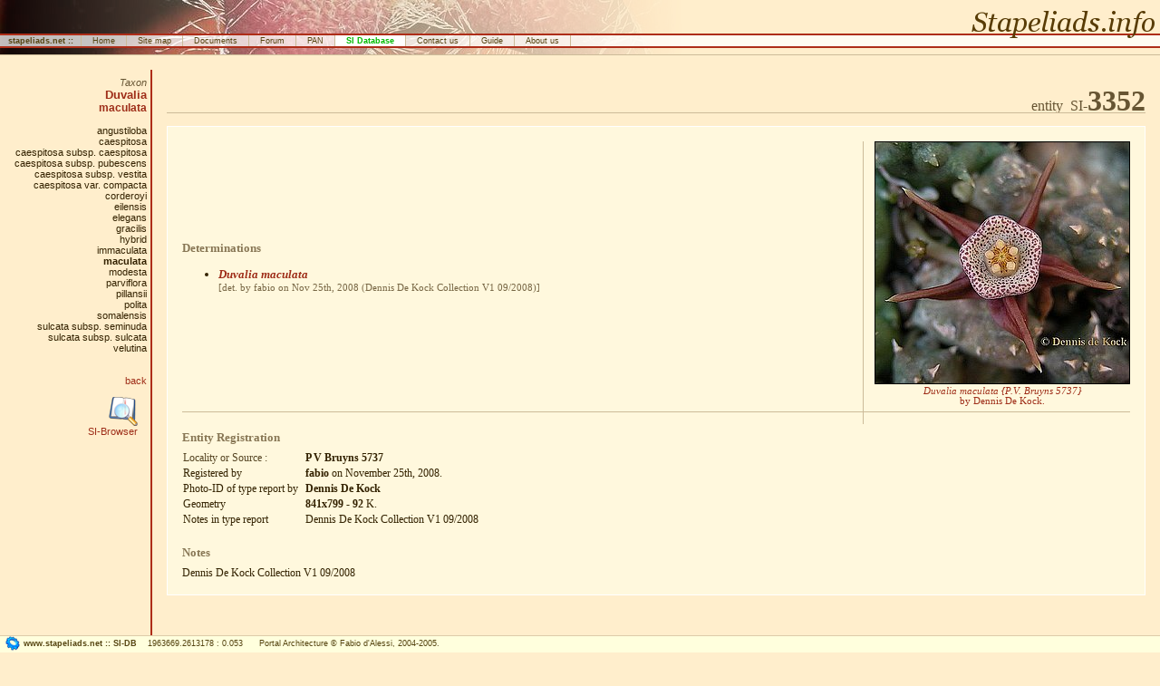

--- FILE ---
content_type: text/html
request_url: https://www.stapeliads.net/serv/core.s3?action=sidb::;entity=3352
body_size: 4480
content:
<!DOCTYPE html PUBLIC "-//W3C//DTD XHTML 1.0 Transitional//EN" "http://www.w3.org/TR/xhtml1/DTD/xhtml1-transitional.dtd">
<html xmlns="http://www.w3.org/1999/xhtml">
<!--                                                                  -->
<!-- Page Rendered by the Sarrazin's Gatekeeper r3 / XHTML           -->
<!-- Copyright 1999-2004 by Fabio d'Alessi (fabio.dalessi@gmail.com) -->
<!--                                                                  -->
<head>
	<link rel="shortcut icon" href="favicon.ico" />
	<meta name="Generator" content="the Sarrazin's Gatekeeper r3" />
	<meta name="Author" content="Fabio d'Alessi - fabio.dalessi@gmail.com" />
	<meta name="Comment" content="Gatekeeper core library release 3.0.12b (Oct.11,2005)" />
	<meta name="Comment" content="Gatekeeper module 'core', release 0.5 (Oct.11,2005)" />
	<meta name="Comment" content="Gatekeeper core run 2613178, page id DBA40AFA-F885-11F0-849A-AB412924887D" />
	<title>[it] Stapeliads.net - Stapeliads: Floral Wonders of Creation</title>
	<meta name="Distribution" content="Global" />
	<meta name="Comment" content="La retta e' per chi ha fretta..." />
	<base href="https://www.stapeliads.net/" />
	<style type="text/css">
	BODY {	width:auto;min-width:500px;
		background-color: #fec;
		color: #000; 
		font-family: Arial,sans-serif; 
		margin: 0; padding: 0; font-size: 8pt;}
	TABLE{  background: transparent; padding: 0; margin: 0; border: 0; font-size: 8pt;}
	FORM { display:inline;}
	A {color:#9e2d18;text-decoration: none;}
	A:HOVER {text-decoration: underline;color:#ae2d18;}
	.tdiv{background-color:#fff8dd;border:1px solid white;font-family:Georgia,Palatino,Times New Roman,serif;padding:0;margin:0;font-size:10pt}
	.blue{color:#009}
	.bigtitle{font-size:12pt;color:#007;padding:2px 10px 0px 10px;background-image:url('gfx/Masks/white50_8x8.gif');margin-bottom:32px;
		border-bottom:2px solid white;background-repeat:repeat-x;font-weight:bold;
		background-position:bottom left;}
	.ipar{text-indent:36px;padding:0;margin:.5em 0 0 0;font-size:10pt;}
	.par{text-indent:0;margin:.5em 0 0 0;font-size:10pt;}
	.plain{font-style:normal;font-weight:normal;}
	.texttitle{margin:3.5em 0 1.5em 36px;border-bottom:3px solid #edb;padding:0;font-size:12pt;font-weight:bold;text-decoration:none;color:#542;}
	.title{padding:2.4em;padding-bottom:0;margin-bottom:.5em;font-size:10pt;font-weight:bold;text-decoration:none;border-bottom:2px solid white;color:#008;}
	.subtitle{width:70%;margin:1.5em auto 1em 0;font-size:12pt;font-weight:bold;border-bottom:1px solid #cb9;color:#753;}
	.lighted_a{background:transparent;}
	.lighted_a:HOVER{background-image: url('gfx/Masks/whitegrey_strip.gif');background-repeat:repeat-x;background-position:bottom;text-decoration:none;}
</style>
</head>
<body>
<div style="margin:0;padding:0;background-repeat:no-repeat;border-bottom:1px solid #cb9;
		text-align:left;background-image:url('https://www.stapeliads.net/ximg?mode=crop;szx=800;szy=60;rnd=DBA51116-F885-11F0-849A-AB412924887D')">
		<img src="https://www.stapeliads.net/images/htbar.png" height="60" width="800" alt="banner1.jpg"></div><div style="border:2px solid #ae2d18;margin:0;padding:0;
		visibility:hidden;position:absolute;top:48px;left:40px;z-Index:100;background:white;"
		id="m1"><table  onMouseOut="document.getElementById('m1').style.visibility='hidden';"
			onMouseOver="document.getElementById('m1').style.visibility='visible';"
		style="	margin:0;padding:0;border-collapse:collapse;color:#430;	background:transparent;
		width:200px;font-size:8pt;font-family:Verdana,Arial,sans-serif;">
		<tr><td style="padding:2px;text-align:right;font-weight:bold;cursor:default;
			background-image:url('https://www.stapeliads.net/images/alpha50yellow.png')">stapeliads.net Menu</td></tr></table></div><div style="margin:0;padding:0 0 0 8px;
		background-image:url('https://www.stapeliads.net/images/alpha73white.png');
		border-top:2px solid #ae2d18;border-bottom:2px solid #ae2d18;position:relative;top:-24px;"><table style="margin:0 auto 0 0;padding:0;border:0;font-size:7pt;
		border-collapse:collapse;font-family:Verdana,Arial,sans-serif;"><tr>
		<td style="padding:1px 8px 1px 1px;text-align:center;color:#541;font-weight:bold;cursor:pointer;"
			onClick="document.getElementById('m1').style.visibility='visible';"
			onMouseOxt="document.getElementById('m1').style.visibility='hidden';">stapeliads.net&nbsp;::</a></td><td style="text-align:center;border-left:1px solid #cb9;border-right:1px solid #cb9;
			padding:1px 12px 1px 12px"><a style="color:#541" href="https://www.stapeliads.net">Home</a></td><td style="text-align:center;border-left:1px solid #cb9;border-right:1px solid #cb9;
			padding:1px 12px 1px 12px"><a style="color:#541" href="https://www.stapeliads.net/serv/core.s3?action=page::index">Site&nbsp;map</a></td><td style="text-align:center;border-left:1px solid #cb9;border-right:1px solid #cb9;
			padding:1px 12px 1px 12px"><a style="color:#541" href="https://www.stapeliads.net/serv/core.s3?action=page::">Documents</a></td><td style="text-align:center;border-left:1px solid #cb9;border-right:1px solid #cb9;
			padding:1px 12px 1px 12px"><a style="color:#541" href="https://www.stapeliads.net/serv/core.s3?action=forum::">Forum</a></td><td style="text-align:center;border-left:1px solid #cb9;border-right:1px solid #cb9;
			padding:1px 12px 1px 12px"><a style="color:#541" href="https://www.stapeliads.net/serv/core.s3?action=pan::">PAN</a></td><td style="text-align:center;border-left:1px solid #cb9;border-right:1px solid #cb9;
			background:#fff;font-weight:bold;padding:1px 12px 1px 12px;color:#0a0"><a style="color:#0b0;font-weight:bold;" href="https://www.stapeliads.net/serv/core.s3?action=sidb::">SI&nbsp;Database</a></td><td style="text-align:center;border-left:1px solid #cb9;border-right:1px solid #cb9;
			padding:1px 12px 1px 12px"><a style="color:#541" href="https://www.stapeliads.net/serv/core.s3?action=contact::">Contact&nbsp;us</a></td><td style="text-align:center;border-left:1px solid #cb9;border-right:1px solid #cb9;
			padding:1px 12px 1px 12px"><a style="color:#541" href="https://www.stapeliads.net/serv/core.s3?action=page::;doc=site_guide">Guide</a></td><td style="text-align:center;border-left:1px solid #cb9;border-right:1px solid #cb9;
			padding:1px 12px 1px 12px"><a style="color:#541" href="https://www.stapeliads.net/serv/core.s3?action=page::;doc=about_us">About&nbsp;us</a></td></tr></table></div><img src="https://www.stapeliads.net/images/logo.png" style="position:absolute;top:12px;right:6px;"><div style="margin:0;padding:0;" onMouseOver="document.getElementById('m1').style.visibility='hidden';" ><script language="Javascript"><!-- 
		window.name="sidb";
	//--></script>
<form action="https://www.stapeliads.net/serv/core.s3" id="reload_hook" method="post">
		<input type="hidden" name="action" value="sidb::" />
		<input type="hidden" name="genus" value="" />
		<input type="hidden" name="taxon" value="" />
		<input type="hidden" name="entity" value="3352" />
		<input type="hidden" name="page" value="" />
		<input type="hidden" name="report" value="" />
		<input type="hidden" name="switch_edit" id="swed" value="0" />
		</form><table style="margin:0 0 5em 0;padding:0;width:100%;border-collapse:collapse;border:0;">
		<colgroup span="2"><col width="10%" /><col width="90%" /></colgroup>
		<tr><td style="text-align:right;padding:8px 4px 8px 16px;border-right:2px solid #ae2d18;vertical-align:top;"><span style="font-style:italic;color:#653;">Taxon</span><br>
			<span style="font-size:10pt;font-weight:bold;"><form id="DBA53D08-F885-11F0-849A-AB412924887D" action="https://www.stapeliads.net/serv/core.s3" method="post"><input type="hidden" name="action" value="sidb::" /><input type="hidden" name="genus" value="Duvalia" /></form><a onclick="this.blur()" href="javascript:document.getElementById('DBA53D08-F885-11F0-849A-AB412924887D').submit()">Duvalia</a><br><span style="font-size:9pt;"><form id="DBA53DD0-F885-11F0-849A-AB412924887D" action="https://www.stapeliads.net/serv/core.s3" method="post"><input type="hidden" name="action" value="sidb::" /><input type="hidden" name="genus" value="Duvalia" /><input type="hidden" name="taxon" value="maculata" /></form><a onclick="this.blur()" href="javascript:document.getElementById('DBA53DD0-F885-11F0-849A-AB412924887D').submit()">maculata</a></span><br></span><br><form id="DBA561E8-F885-11F0-849A-AB412924887D" action="https://www.stapeliads.net/serv/core.s3" method="post"><input type="hidden" name="action" value="sidb::" /><input type="hidden" name="genus" value="Duvalia" /><input type="hidden" name="taxon" value="angustiloba" /></form><a onclick="this.blur()" style="color:#320;" href="javascript:document.getElementById('DBA561E8-F885-11F0-849A-AB412924887D').submit()">angustiloba</a><br>
<form id="DBA562E2-F885-11F0-849A-AB412924887D" action="https://www.stapeliads.net/serv/core.s3" method="post"><input type="hidden" name="action" value="sidb::" /><input type="hidden" name="genus" value="Duvalia" /><input type="hidden" name="taxon" value="caespitosa" /></form><a onclick="this.blur()" style="color:#320;" href="javascript:document.getElementById('DBA562E2-F885-11F0-849A-AB412924887D').submit()">caespitosa</a><br>
<form id="DBA563A0-F885-11F0-849A-AB412924887D" action="https://www.stapeliads.net/serv/core.s3" method="post"><input type="hidden" name="action" value="sidb::" /><input type="hidden" name="genus" value="Duvalia" /><input type="hidden" name="taxon" value="caespitosa subsp. caespitosa" /></form><a onclick="this.blur()" style="color:#320;" href="javascript:document.getElementById('DBA563A0-F885-11F0-849A-AB412924887D').submit()">caespitosa&nbsp;subsp.&nbsp;caespitosa</a><br>
<form id="DBA56454-F885-11F0-849A-AB412924887D" action="https://www.stapeliads.net/serv/core.s3" method="post"><input type="hidden" name="action" value="sidb::" /><input type="hidden" name="genus" value="Duvalia" /><input type="hidden" name="taxon" value="caespitosa subsp. pubescens" /></form><a onclick="this.blur()" style="color:#320;" href="javascript:document.getElementById('DBA56454-F885-11F0-849A-AB412924887D').submit()">caespitosa&nbsp;subsp.&nbsp;pubescens</a><br>
<form id="DBA56508-F885-11F0-849A-AB412924887D" action="https://www.stapeliads.net/serv/core.s3" method="post"><input type="hidden" name="action" value="sidb::" /><input type="hidden" name="genus" value="Duvalia" /><input type="hidden" name="taxon" value="caespitosa subsp. vestita" /></form><a onclick="this.blur()" style="color:#320;" href="javascript:document.getElementById('DBA56508-F885-11F0-849A-AB412924887D').submit()">caespitosa&nbsp;subsp.&nbsp;vestita</a><br>
<form id="DBA565BC-F885-11F0-849A-AB412924887D" action="https://www.stapeliads.net/serv/core.s3" method="post"><input type="hidden" name="action" value="sidb::" /><input type="hidden" name="genus" value="Duvalia" /><input type="hidden" name="taxon" value="caespitosa var. compacta" /></form><a onclick="this.blur()" style="color:#320;" href="javascript:document.getElementById('DBA565BC-F885-11F0-849A-AB412924887D').submit()">caespitosa&nbsp;var.&nbsp;compacta</a><br>
<form id="DBA5665C-F885-11F0-849A-AB412924887D" action="https://www.stapeliads.net/serv/core.s3" method="post"><input type="hidden" name="action" value="sidb::" /><input type="hidden" name="genus" value="Duvalia" /><input type="hidden" name="taxon" value="corderoyi" /></form><a onclick="this.blur()" style="color:#320;" href="javascript:document.getElementById('DBA5665C-F885-11F0-849A-AB412924887D').submit()">corderoyi</a><br>
<form id="DBA566F2-F885-11F0-849A-AB412924887D" action="https://www.stapeliads.net/serv/core.s3" method="post"><input type="hidden" name="action" value="sidb::" /><input type="hidden" name="genus" value="Duvalia" /><input type="hidden" name="taxon" value="eilensis" /></form><a onclick="this.blur()" style="color:#320;" href="javascript:document.getElementById('DBA566F2-F885-11F0-849A-AB412924887D').submit()">eilensis</a><br>
<form id="DBA56788-F885-11F0-849A-AB412924887D" action="https://www.stapeliads.net/serv/core.s3" method="post"><input type="hidden" name="action" value="sidb::" /><input type="hidden" name="genus" value="Duvalia" /><input type="hidden" name="taxon" value="elegans" /></form><a onclick="this.blur()" style="color:#320;" href="javascript:document.getElementById('DBA56788-F885-11F0-849A-AB412924887D').submit()">elegans</a><br>
<form id="DBA5681E-F885-11F0-849A-AB412924887D" action="https://www.stapeliads.net/serv/core.s3" method="post"><input type="hidden" name="action" value="sidb::" /><input type="hidden" name="genus" value="Duvalia" /><input type="hidden" name="taxon" value="gracilis" /></form><a onclick="this.blur()" style="color:#320;" href="javascript:document.getElementById('DBA5681E-F885-11F0-849A-AB412924887D').submit()">gracilis</a><br>
<form id="DBA568AA-F885-11F0-849A-AB412924887D" action="https://www.stapeliads.net/serv/core.s3" method="post"><input type="hidden" name="action" value="sidb::" /><input type="hidden" name="genus" value="Duvalia" /><input type="hidden" name="taxon" value="hybrid" /></form><a onclick="this.blur()" style="color:#320;" href="javascript:document.getElementById('DBA568AA-F885-11F0-849A-AB412924887D').submit()">hybrid</a><br>
<form id="DBA56940-F885-11F0-849A-AB412924887D" action="https://www.stapeliads.net/serv/core.s3" method="post"><input type="hidden" name="action" value="sidb::" /><input type="hidden" name="genus" value="Duvalia" /><input type="hidden" name="taxon" value="immaculata" /></form><a onclick="this.blur()" style="color:#320;" href="javascript:document.getElementById('DBA56940-F885-11F0-849A-AB412924887D').submit()">immaculata</a><br>
<form id="DBA569D6-F885-11F0-849A-AB412924887D" action="https://www.stapeliads.net/serv/core.s3" method="post"><input type="hidden" name="action" value="sidb::" /><input type="hidden" name="genus" value="Duvalia" /><input type="hidden" name="taxon" value="maculata" /></form><a onclick="this.blur()" style="color:#320;font-weight:bold;" href="javascript:document.getElementById('DBA569D6-F885-11F0-849A-AB412924887D').submit()">maculata</a><br>
<form id="DBA56A76-F885-11F0-849A-AB412924887D" action="https://www.stapeliads.net/serv/core.s3" method="post"><input type="hidden" name="action" value="sidb::" /><input type="hidden" name="genus" value="Duvalia" /><input type="hidden" name="taxon" value="modesta" /></form><a onclick="this.blur()" style="color:#320;" href="javascript:document.getElementById('DBA56A76-F885-11F0-849A-AB412924887D').submit()">modesta</a><br>
<form id="DBA56B02-F885-11F0-849A-AB412924887D" action="https://www.stapeliads.net/serv/core.s3" method="post"><input type="hidden" name="action" value="sidb::" /><input type="hidden" name="genus" value="Duvalia" /><input type="hidden" name="taxon" value="parviflora" /></form><a onclick="this.blur()" style="color:#320;" href="javascript:document.getElementById('DBA56B02-F885-11F0-849A-AB412924887D').submit()">parviflora</a><br>
<form id="DBA56B98-F885-11F0-849A-AB412924887D" action="https://www.stapeliads.net/serv/core.s3" method="post"><input type="hidden" name="action" value="sidb::" /><input type="hidden" name="genus" value="Duvalia" /><input type="hidden" name="taxon" value="pillansii" /></form><a onclick="this.blur()" style="color:#320;" href="javascript:document.getElementById('DBA56B98-F885-11F0-849A-AB412924887D').submit()">pillansii</a><br>
<form id="DBA56C2E-F885-11F0-849A-AB412924887D" action="https://www.stapeliads.net/serv/core.s3" method="post"><input type="hidden" name="action" value="sidb::" /><input type="hidden" name="genus" value="Duvalia" /><input type="hidden" name="taxon" value="polita" /></form><a onclick="this.blur()" style="color:#320;" href="javascript:document.getElementById('DBA56C2E-F885-11F0-849A-AB412924887D').submit()">polita</a><br>
<form id="DBA56CBA-F885-11F0-849A-AB412924887D" action="https://www.stapeliads.net/serv/core.s3" method="post"><input type="hidden" name="action" value="sidb::" /><input type="hidden" name="genus" value="Duvalia" /><input type="hidden" name="taxon" value="somalensis" /></form><a onclick="this.blur()" style="color:#320;" href="javascript:document.getElementById('DBA56CBA-F885-11F0-849A-AB412924887D').submit()">somalensis</a><br>
<form id="DBA56D5A-F885-11F0-849A-AB412924887D" action="https://www.stapeliads.net/serv/core.s3" method="post"><input type="hidden" name="action" value="sidb::" /><input type="hidden" name="genus" value="Duvalia" /><input type="hidden" name="taxon" value="sulcata subsp. seminuda" /></form><a onclick="this.blur()" style="color:#320;" href="javascript:document.getElementById('DBA56D5A-F885-11F0-849A-AB412924887D').submit()">sulcata&nbsp;subsp.&nbsp;seminuda</a><br>
<form id="DBA56DFA-F885-11F0-849A-AB412924887D" action="https://www.stapeliads.net/serv/core.s3" method="post"><input type="hidden" name="action" value="sidb::" /><input type="hidden" name="genus" value="Duvalia" /><input type="hidden" name="taxon" value="sulcata subsp. sulcata" /></form><a onclick="this.blur()" style="color:#320;" href="javascript:document.getElementById('DBA56DFA-F885-11F0-849A-AB412924887D').submit()">sulcata&nbsp;subsp.&nbsp;sulcata</a><br>
<form id="DBA56E90-F885-11F0-849A-AB412924887D" action="https://www.stapeliads.net/serv/core.s3" method="post"><input type="hidden" name="action" value="sidb::" /><input type="hidden" name="genus" value="Duvalia" /><input type="hidden" name="taxon" value="velutina" /></form><a onclick="this.blur()" style="color:#320;" href="javascript:document.getElementById('DBA56E90-F885-11F0-849A-AB412924887D').submit()">velutina</a><br>
<br><br><form id="DBA56F30-F885-11F0-849A-AB412924887D" action="https://www.stapeliads.net/serv/core.s3" method="post"><input type="hidden" name="action" value="sidb::" /></form><a onclick="this.blur()" href="javascript:document.getElementById('DBA56F30-F885-11F0-849A-AB412924887D').submit()">back</a><br><br><div style="text-align:right;padding-right:10px;"><form id="DBA56FDA-F885-11F0-849A-AB412924887D" action="https://www.stapeliads.net/serv/core.s3" method="post" target="sicodes" ><input type="hidden" name="action" value="sicodes::" /></form><a onclick="this.blur()" href="javascript:document.getElementById('DBA56FDA-F885-11F0-849A-AB412924887D').submit()"><img src="https://www.stapeliads.net/gfx/icons/sys32/kdict.png" style="vertical-align:middle;border:0;"><br>SI-Browser</a></div></td><td style="padding:16px;vertical-align:top;text-align:left;width:100%;"><div style="font-family:Georgia,Palatino,Times New Roman,serif;font-size:10pt;">
			<div style="color:#653;text-align:right;font-size:12pt;z-index:1;">entity</span>&nbsp;&nbsp;SI-<span style="z-index:99;font-size:24pt;font-weight:bold;">3352</span></div>
			<div style="background-color:#cb9;height:1px;font-size:1px;position:relative;top:-6px;z-index:0">&nbsp;</div>
			<div class="tdiv" style="padding:16px;margin:8px 0 1em 0;"><span style="color:#320;"><table style="margin:0;padding:0;border-collapse:collapse;"><colgroup span="2"><col width="90%" /><col width="10%" /></colgroup><tr><td style="vertical-align:middle;font-size:10pt;border-bottom:1px solid #cb9;padding:0 .5em .5em 0;">
			<b style="color:#875;font-size:10pt;">Determinations</b><ul><li><em style="font-weight:bold;"><form id="DBA5A662-F885-11F0-849A-AB412924887D" action="https://www.stapeliads.net/serv/core.s3" method="post"><input type="hidden" name="action" value="sidb::" /><input type="hidden" name="genus" value="Duvalia" /></form><a onclick="this.blur()" href="javascript:document.getElementById('DBA5A662-F885-11F0-849A-AB412924887D').submit()">Duvalia</a> <form id="DBA5A6E4-F885-11F0-849A-AB412924887D" action="https://www.stapeliads.net/serv/core.s3" method="post"><input type="hidden" name="action" value="sidb::" /><input type="hidden" name="taxon" value="maculata" /><input type="hidden" name="genus" value="Duvalia" /></form><a onclick="this.blur()" href="javascript:document.getElementById('DBA5A6E4-F885-11F0-849A-AB412924887D').submit()">maculata</a></em> 
			<div style="font-size:smaller;color:#764;">[det. by fabio on Nov 25th, 2008 (Dennis De Kock Collection V1 09/2008)]</div></li></ul></td><td style="padding:0 0 .5em 1em; color:#542;font-size:9pt;vertical-align:top;border-bottom:1px solid #cb9;border-left:1px solid #cb9;"><a onclick="this.blur()" target="_blank" href="https://www.stapeliads.net/ximg?uid=C1C8DFEE-BAE4-11DD-B785-CDF73FF9CD81;mode=photo"><img style="border:1px solid black;" 
		src="https://www.stapeliads.net/ximg?mode=pre280;uid=C1C8DFEE-BAE4-11DD-B785-CDF73FF9CD81"></a><br>
		<div style="padding:2px 0 0 0;text-align:center;font-size:8pt;color:#541;
		font-family:Georgia,Palatino,Times New Roman,serif;"><a onclick="this.blur()" target="_blank" 
			href="https://www.stapeliads.net/ximg?uid=C1C8DFEE-BAE4-11DD-B785-CDF73FF9CD81;mode=photo">
			<em>Duvalia maculata {P.V. Bruyns 5737}</em><br> by Dennis De Kock.</a></div></td></tr>
		<tr><td style="border-top:1px solid #cb9;border-right:1px solid #cb9;">&nbsp;</td>
		<td style="border-top:1px solid #cb9;border-left:1px solid #cb9;">&nbsp;</td></tr></table><div style="color:#875;font-size:10pt;padding:.5em 0 .5em 0"><b>Entity Registration</b></div><table style="margin:0;padding:0;background:transparent;border-collapse:collapse;font-size:9pt;"><colgroup span="2"></colgroup><tr><td><span style="color:#542;">Locality or Source : </span></td><td><b> P V Bruyns 5737</b></td></tr>
		<tr><td>Registered by</td><td><b> fabio</b> on November 25th, 2008.</td></tr>
		<tr><td>Photo-ID of type report by&nbsp;&nbsp;</td><td><b> Dennis De Kock</b></td></tr>
		<tr><td>Geometry</td><td><b> 841x799 - 92</b> K. </td></tr><tr><td>Notes in type report</td><td><span style="font-size:9pt;">Dennis De Kock Collection V1 09/2008</span></td></tr></table><div style="color:#875;font-size:10pt;padding:1.5em 0 .5em 0"><b>Notes</b></div><span style="font-size:9pt;">Dennis De Kock Collection V1 09/2008</span></div><br><br></div>
<div style="border-top:2px solid #ae2d18;position:relative;left:-16px;margin-top:3em;padding-top:1em;">
<table style="border:0;margin:0 auto 2em auto;background:transparent;"><colgroup span="3"></colgroup>
<tr>
<td style="padding:0 8px 0 8px;"><form action="https://www.stapeliads.net/serv/core.s3" method="post">
	<input type="hidden" name="action" value="taxon::guess" />
	<a onclick="this:blur()" href="javascript:alert('
	Use this input box to just to access a specific field in the SI database.\n\n\n
	You can insert any valid stapeliad taxon name here (such as Hoodia or\n
	Pseudolithos migiurtinus).\n
	In case of spelling errors, the system will try to guess what you are\n
	looking for and eventually report the right spelling.\n\n\n
	You can also insert directly an SI entity code if you know it (eg. 805).')">[?]&nbsp;Go&nbsp;to...&nbsp;</a>&nbsp;<input 
		type="text" name="query" value="[enter here SI code, genus, species or taxon]" 
		onclick="this.value='';this.style.fontWeight='bold';this.style.color='#000';"
		style="font-size:8pt;margin:0;padding:1px;width:300px;color:#666;" /></form></td>
<td style="padding:0 8px 0 8px;">&nbsp;</td>
<td style="padding:0 8px 0 8px;">&nbsp;</td></tr></table></div></td></tr></table></div><div style="
		font-family:Verdana,Arial,sans-serif;font-size:7pt;
		width:100%;position:fixed;bottom:0px;left:0px;
		background:#ffd;
		color: #541;
		border-top: 1px solid #dca; padding: 1px 1px 1px 4px;
		text-align: left;"><a href="javascript:alert('
			Portal: www.stapeliads.net\n
			Module: SI-DB \n\n\nAuthor: Fabio d\x27Alessi (fabio.dalessi@gmail.com)\n
			Revision: 0.5 (Oct.11,2005)\nPortal Run Count: 2613178 - ModOps: 1963669\n
			Server Processing Time: 0.053 wcs\n\n\n
			Client: 3.142.140.2\n
			Page Transaction Security: High (Encrypted)\n
			PageID: DBA40AFA-F885-11F0-849A-AB412924887D')"><img src="https://www.stapeliads.net/gfx/icons/sys16/run.png" style="vertical-align:middle;border:0;position:relative;top:-1px;right:-2px;">
				</a>&nbsp;<b><a style="color:#541" href="https://www.stapeliads.net">www.stapeliads.net</a> :: SI-DB </b>&nbsp;&nbsp;&nbsp;1963669.2613178 : 0.053&nbsp;&nbsp;&nbsp;&nbsp;&nbsp;&nbsp;Portal Architecture &copy; Fabio d'Alessi, 2004-2005.&nbsp;&nbsp;</div></body>
</html>
